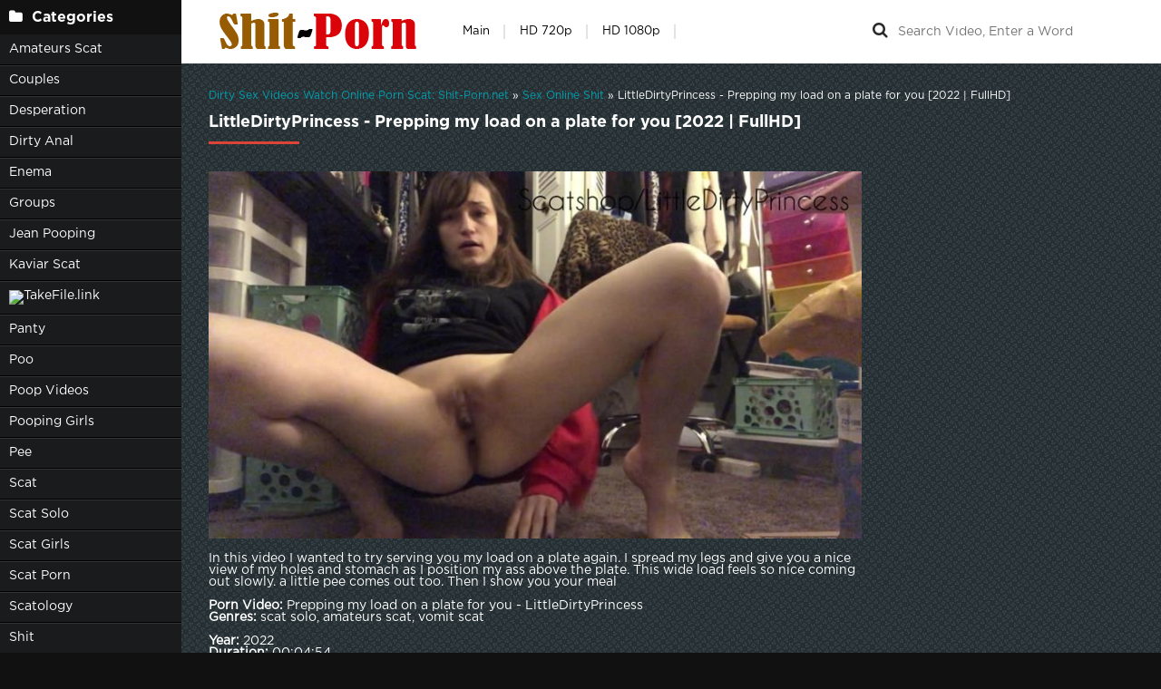

--- FILE ---
content_type: text/html; charset=utf-8
request_url: https://shit-porn.net/online-shit/12758-littledirtyprincess-prepping-my-load-on-a-plate-for-you-2022-fullhd.html
body_size: 5651
content:
<!DOCTYPE html>
<html lang="ru">
<head>
	<meta charset="utf-8">
<title>LittleDirtyPrincess  - Prepping my load on a plate for you 2022 | FullHD &raquo; Online Porn Scat New Porn Clips - Shit-Porn.net</title>
<meta name="description" content="In this video I wanted to try serving you my load on a plate again. I spread my legs and give you a nice view of my holes and stomach as I position my ass above the plate. This wide load feels so nice coming out slowly. a little pee comes out too. Then I show you your meal Porn Video: Prepping my">
<meta name="keywords" content="scat solo, amateurs scat, vomit scat, LittleDirtyPrincess">
<meta name="generator" content="DataLife Engine (http://dle-news.ru)">
<meta property="og:site_name" content="Online Porn Scat New Porn Clips - Shit-Porn.net">
<meta property="og:type" content="article">
<meta property="og:title" content="LittleDirtyPrincess  - Prepping my load on a plate for you 2022 | FullHD">
<meta property="og:url" content="https://shit-porn.net/online-shit/12758-littledirtyprincess-prepping-my-load-on-a-plate-for-you-2022-fullhd.html">
<meta name="news_keywords" content="scat solo, amateurs scat, vomit scat, LittleDirtyPrincess">
<meta property="og:image" content="https://shit-porn.net/uploads/posts/2022-01/1643225485_2291_shit-porn_net.jpg">
<meta property="og:description" content="In this video I wanted to try serving you my load on a plate again. I spread my legs and give you a nice view of my holes and stomach as I position my ass above the plate. This wide load feels so nice coming out slowly. a little pee comes out too. Then I show you your mealPorn Video: Prepping my">
<link rel="search" type="application/opensearchdescription+xml" href="https://shit-porn.net/index.php?do=opensearch" title="Online Porn Scat New Porn Clips - Shit-Porn.net">
<link rel="canonical" href="https://shit-porn.net/online-shit/12758-littledirtyprincess-prepping-my-load-on-a-plate-for-you-2022-fullhd.html">
	 <meta name="viewport" content="width=device-width, initial-scale=1.0" />
	  <link rel="shortcut icon" href="/templates/k2tube-2/images/favicon.ico" />
	  <link href="/templates/k2tube-2/style/styles.css" type="text/css" rel="stylesheet" />
	  <link href="/templates/k2tube-2/style/engine.css" type="text/css" rel="stylesheet" />
	  <!--[if lt IE 9]><script src="//html5shiv.googlecode.com/svn/trunk/html5.js"></script><![endif]-->
    <meta content="284713" name="takefilelink">
<script data-padding = "2px 5px" data-align="centre" data-width = "800px" data-height = "60.25%" src = "https://k2s.cc/js/links-to-preview.js" data-content-order="preview,link" data-cfasync="false"> </script>
</head>

<body>

<div class="wrap">

	<div class="block center fx-row">
	
		<aside class="side">
			<nav class="side-box side-nav">
				<div class="side-bt icon-l"><span class="fa fa-folder"></span>Categories</div>
                 <ul class="left_menu">
             <li><a href="/tags/amateurs%20scat/" title="Amateurs Scat">Amateurs Scat</a>
             <li><a href="/tags/Couples/" title="Couples">Couples</a></li>   
             <li><a href="/tags/Desperation/" title="Desperation">Desperation</a></li> 
             <li><a href="/tags/dirty%20anal/" title="Dirty Anal">Dirty Anal</a> 
             <li><a href="/tags/Enema/" title="Enema">Enema</a></li> 
             <li><a href="/tags/Groups/" title="Groups">Groups</a></li>
             <li><a href="/tags/Jean%20Pooping/" title="Jean Pooping">Jean Pooping</a></li>  
             <li><a href="/tags//kaviar%20scat/" title="Kaviar Scat">Kaviar Scat</a></li>
             <a href="https://shitting.takefile.link/premium284713.html" target="_blank"><img src="https://shitting.takefile.link/promo/takefile300250.gif" alt="TakeFile.link" /></a>     
             <li><a href="/tags/Panty/" title="Panty">Panty</a></li>
             <li><a href="/tags/Poo/" title="Poo">Poo</a></li>
             <li><a href="/tags/poop%20videos/" title="Poop Videos">Poop Videos</a></li> 
             <li><a href="/tags/pooping%20girls/" title="Pooping Girls">Pooping Girls</a></li>
             <li><a href="/tags/Pee/" title="Pee">Pee</a></li>  
             <li><a href="/tags/Scat/" title="Scat">Scat</a></li>
             <li><a href="/tags/scat%20solo/" title="Scat Solo">Scat Solo</a></li>
             <li><a href="/tags/scat%20girls/" title="Scat Girls">Scat Girls</a></li>
             <li><a href="/tags/scat%20porn/" title="Scat Porn">Scat Porn</a></li>    
             <li><a href="/tags/scatology/" title="Scatology">Scatology</a></li>
             <li><a href="/tags/Shit/" title="Shit">Shit</a></li>   
             <li><a href="/tags/Shitting/" title="Shitting">Shitting</a></li>   
             <li><a href="/tags/shitting%20girls/" title="Shitting Girls">Shitting Girls</a></li>
             <li><a href="/tags/shitting%20ass/" title="Shitting Ass">Shitting Ass</a></li>
             <li><a href="/tags/Smearing/" title="Smearing">Smearing</a></li>
             <li><a href="/tags/Toilet%20Slavery/" title="Toilet Slavery">Toilet Slavery</a></li>
				</ul>
            </nav>
			
			<div class="side-box">
				<div class="side-bt icon-l"><span class="fa fa-tags"></span>Key Tags</div>
				<div class="side-bc cloud-tags">
					<span class="clouds_small"><a href="https://shit-porn.net/tags/2021/" title="Publication found: 4777">2021</a></span> <span class="clouds_xsmall"><a href="https://shit-porn.net/tags/amateurs%20scat/" title="Publication found: 832">amateurs scat</a></span> <span class="clouds_xsmall"><a href="https://shit-porn.net/tags/Copro/" title="Publication found: 1457">Copro</a></span> <span class="clouds_medium"><a href="https://shit-porn.net/tags/Couples/" title="Publication found: 5601">Couples</a></span> <span class="clouds_xsmall"><a href="https://shit-porn.net/tags/Defecation/" title="Publication found: 1498">Defecation</a></span> <span class="clouds_xsmall"><a href="https://shit-porn.net/tags/Desperation/" title="Publication found: 1539">Desperation</a></span> <span class="clouds_xsmall"><a href="https://shit-porn.net/tags/Diarrhea/" title="Publication found: 1384">Diarrhea</a></span> <span class="clouds_xsmall"><a href="https://shit-porn.net/tags/dirty%20anal/" title="Publication found: 869">dirty anal</a></span> <span class="clouds_xsmall"><a href="https://shit-porn.net/tags/Dirty%20Sex/" title="Publication found: 1378">Dirty Sex</a></span> <span class="clouds_xsmall"><a href="https://shit-porn.net/tags/Eat%20Shit/" title="Publication found: 1457">Eat Shit</a></span> <span class="clouds_xsmall"><a href="https://shit-porn.net/tags/Efro/" title="Publication found: 904">Efro</a></span> <span class="clouds_xsmall"><a href="https://shit-porn.net/tags/Enema/" title="Publication found: 2003">Enema</a></span> <span class="clouds_xsmall"><a href="https://shit-porn.net/tags/Extreme/" title="Publication found: 1378">Extreme</a></span> <span class="clouds_xsmall"><a href="https://shit-porn.net/tags/Farting/" title="Publication found: 1768">Farting</a></span> <span class="clouds_xsmall"><a href="https://shit-porn.net/tags/femdom%20scat/" title="Publication found: 1786">femdom scat</a></span> <span class="clouds_xsmall"><a href="https://shit-porn.net/tags/Fetish/" title="Publication found: 1529">Fetish</a></span> <span class="clouds_small"><a href="https://shit-porn.net/tags/FullHD/" title="Publication found: 2998">FullHD</a></span> <span class="clouds_xsmall"><a href="https://shit-porn.net/tags/german%20scat%20porn/" title="Publication found: 1796">german scat porn</a></span> <span class="clouds_medium"><a href="https://shit-porn.net/tags/Groups/" title="Publication found: 5180">Groups</a></span> <span class="clouds_xsmall"><a href="https://shit-porn.net/tags/Jean%20Pooping/" title="Publication found: 2200">Jean Pooping</a></span> <span class="clouds_xsmall"><a href="https://shit-porn.net/tags/lesbian%20scat/" title="Publication found: 1853">lesbian scat</a></span> <span class="clouds_xsmall"><a href="https://shit-porn.net/tags/Panty/" title="Publication found: 1451">Panty</a></span> <span class="clouds_small"><a href="https://shit-porn.net/tags/Pee/" title="Publication found: 3404">Pee</a></span> <span class="clouds_xsmall"><a href="https://shit-porn.net/tags/Pissing/" title="Publication found: 1461">Pissing</a></span> <span class="clouds_large"><a href="https://shit-porn.net/tags/Poop%20Videos/" title="Publication found: 7446">Poop Videos</a></span> <span class="clouds_xsmall"><a href="https://shit-porn.net/tags/poop%20videos/" title="Publication found: 906">poop videos</a></span> <span class="clouds_xsmall"><a href="https://shit-porn.net/tags/Pooping/" title="Publication found: 1464">Pooping</a></span> <span class="clouds_xsmall"><a href="https://shit-porn.net/tags/Puking/" title="Publication found: 1664">Puking</a></span> <span class="clouds_xlarge"><a href="https://shit-porn.net/tags/Scat/" title="Publication found: 9325">Scat</a></span> <span class="clouds_xsmall"><a href="https://shit-porn.net/tags/scat%20lesbian/" title="Publication found: 1799">scat lesbian</a></span> <span class="clouds_xsmall"><a href="https://shit-porn.net/tags/scat%20porn/" title="Publication found: 2531">scat porn</a></span> <span class="clouds_xsmall"><a href="https://shit-porn.net/tags/scat%20solo/" title="Publication found: 904">scat solo</a></span> <span class="clouds_small"><a href="https://shit-porn.net/tags/Scatshop/" title="Publication found: 3683">Scatshop</a></span> <span class="clouds_xsmall"><a href="https://shit-porn.net/tags/Shit/" title="Publication found: 1348">Shit</a></span> <span class="clouds_small"><a href="https://shit-porn.net/tags/Shitting/" title="Publication found: 3278">Shitting</a></span> <span class="clouds_xsmall"><a href="https://shit-porn.net/tags/shitting%20ass/" title="Publication found: 879">shitting ass</a></span> <span class="clouds_medium"><a href="https://shit-porn.net/tags/Smearing/" title="Publication found: 5683">Smearing</a></span> <span class="clouds_xsmall"><a href="https://shit-porn.net/tags/toilet%20slave/" title="Publication found: 1799">toilet slave</a></span> <span class="clouds_medium"><a href="https://shit-porn.net/tags/Toilet%20Slavery/" title="Publication found: 6588">Toilet Slavery</a></span> <span class="clouds_xsmall"><a href="https://shit-porn.net/tags/vr%20scat%20porn/" title="Publication found: 1399">vr scat porn</a></span><div class="tags_more"><a href="https://shit-porn.net/tags/">Show all tags</a></div>
				</div>
			</div>
			
          
		</aside>
		
		<!-- END SIDE -->
		
		<div class="cont fx-col fx-between">
			
			<div>
			
			<header class="header clearfix">
				<a href="/" class="logo" title="Porn Shit Download for Free or Watch Online in FullHD"><img src="/templates/k2tube-2/images/logo.png" alt="sitename" /></a>
				<ul class="h-menu">
					<li><a href="/" class="active">Main</a></li>
<li><a href="/tags/HD/" title="Teen Video Porn In HD 720p">HD 720p</a></li>   
<li><a href="/tags/FullHD/" title="Teenagers Video Porn In FullHD 1080p">HD 1080p</a></li>
</ul>
				<div class="btn-menu"><span class="fa fa-bars"></span></div>
				<div class="search-box">
					<form id="quicksearch" method="post">
						<input type="hidden" name="do" value="search" />
						<input type="hidden" name="subaction" value="search" />
						<div class="search-field">
							<input id="story" name="story" placeholder="Search Video, Enter a Word" type="text" />
							<button type="submit" title="Search"><span class="fa fa-search"></span></button>
						</div>
					</form>
				</div>
			</header>
			
			<!-- END HEADER -->

			<main class="main">
				
				
				<div class="speedbar nowrap"><span itemscope itemtype="https://schema.org/BreadcrumbList"><span itemprop="itemListElement" itemscope itemtype="https://schema.org/ListItem"><meta itemprop="position" content="1"><a href="https://shit-porn.net/" itemprop="item"><span itemprop="name">Dirty Sex Videos Watch Online Porn Scat: Shit-Porn.net</span></a></span> » <span itemprop="itemListElement" itemscope itemtype="https://schema.org/ListItem"><meta itemprop="position" content="2"><a href="https://shit-porn.net/online-shit/" itemprop="item"><span itemprop="name">Sex Online Shit</span></a></span> » LittleDirtyPrincess  - Prepping my load on a plate for you [2022 | FullHD]</span></div>
				
				
				
				
				
				<div class=" clearfix">
					<div id='dle-content'><article class="full ignore-select">

	<div class="m-title icon-r"><h1>LittleDirtyPrincess  - Prepping my load on a plate for you [2022 | FullHD]</h1></div>

	<div class="player-wrap fx-row">

		<div class="player-box video-box">
			<div style="text-align:center;"><!--dle_image_begin:https://shit-porn.net/uploads/posts/2022-01/1643225485_2291_shit-porn_net.jpg|--><img src="/uploads/posts/2022-01/1643225485_2291_shit-porn_net.jpg" style="max-width:100%;" alt="LittleDirtyPrincess  - Prepping my load on a plate for you [2022 | FullHD]"><!--dle_image_end--></div><br>In this video I wanted to try serving you my load on a plate again. I spread my legs and give you a nice view of my holes and stomach as I position my ass above the plate. This wide load feels so nice coming out slowly. a little pee comes out too. Then I show you your meal<br><br><b>Porn Video:</b> Prepping my load on a plate for you - LittleDirtyPrincess <br><b>Genres:</b> scat solo, amateurs scat, vomit scat<br><br><b>Year:</b> 2022<br><b>Duration:</b> 00:04:54<br><b>Quality:</b> FullHD<br><b>Format:</b> MPEG-4<br><b>Size:</b> 536 MB<br><br><div style="text-align:center;"><a href="https://shitting.takefile.link/59s15yrrgt00/0967.Mistress_Anna_-_Hairy_Mistress_Scat_scatting__Shit-Porn.net_.mp4.html" target="_blank" rel="noopener external noreferrer"><!--dle_image_begin:https://shit-porn.net/templates/k2tube-2/images/download1.jpg|--><img src="/templates/k2tube-2/images/download1.jpg" style="max-width:100%;" alt=""><!--dle_image_end--></a></div>
		</div>
		

		
	</div>
	<center><a href="https://shitting.takefile.link/premium284713.html" target="_blank"><img src="https://shitting.takefile.link/promo/takefile72890.gif" alt="TakeFile.link" /></a></center>
	<!-- END PLAYER-WRAP -->
	

		
		
		
			<div class="f-meta clearfix icon-l">
				<span>26-01-22</span>
				<span><span class="fa fa-eye"></span>785</span>
		<div class="f-tags">Tags: <a href="https://shit-porn.net/tags/scat%20solo/">scat solo</a>, <a href="https://shit-porn.net/tags/amateurs%20scat/">amateurs scat</a>, <a href="https://shit-porn.net/tags/vomit%20scat/">vomit scat</a>, <a href="https://shit-porn.net/tags/LittleDirtyPrincess/">LittleDirtyPrincess</a></div>		
<div class="f-tags">Categories: <a href="https://shit-porn.net/online-shit/">Sex Online Shit</a></div>           
</div>

            <div class="f-info">
			
			
			
			
		</div>
		

	<!-- END F-DESC -->

        
    
	<div class="m-title">Related videos:</div>
	<div class="floats clearfix">
		<div class="thumb rel">
	<div class="th-in">
		<a class="th-img img-resp-h" href="https://shit-porn.net/online-shit/12759-littledirtyprincess-my-nice-wide-load-comes-out-in-2-parts-2022-fullhd.html">
			<img src="/uploads/posts/2022-01/1643225492_8641_shit-porn_net.jpg" alt="LittleDirtyPrincess  - My nice wide load comes out in 2 parts [2022 | FullHD]" />
			
		</a>
		<div class="th-text">
			<a class="th-title" href="https://shit-porn.net/online-shit/12759-littledirtyprincess-my-nice-wide-load-comes-out-in-2-parts-2022-fullhd.html">LittleDirtyPrincess  - My nice wide load comes out in 2 parts [2022 | FullHD]</a>
			<div class="th-meta nowrap">
				
			</div>
		</div>
	</div>
</div><div class="thumb rel">
	<div class="th-in">
		<a class="th-img img-resp-h" href="https://shit-porn.net/online-shit/12761-littledirtyprincess-pooping-a-long-thick-one-into-a-bowl-in-my-bedroom-2022-fullhd.html">
			<img src="/uploads/posts/2022-01/1643225549_2171_shit-porn_net.jpg" alt="LittleDirtyPrincess  - Pooping a long thick one into a bowl in my bedroom [2022 | FullHD]" />
			
		</a>
		<div class="th-text">
			<a class="th-title" href="https://shit-porn.net/online-shit/12761-littledirtyprincess-pooping-a-long-thick-one-into-a-bowl-in-my-bedroom-2022-fullhd.html">LittleDirtyPrincess  - Pooping a long thick one into a bowl in my bedroom [2022 | FullHD]</a>
			<div class="th-meta nowrap">
				
			</div>
		</div>
	</div>
</div><div class="thumb rel">
	<div class="th-in">
		<a class="th-img img-resp-h" href="https://shit-porn.net/online-shit/12575-marcos579-big-load-in-the-toilet-2022-fullhd.html">
			<img src="/uploads/posts/2021-11/1636877533_5221_shit-porn_net.jpg" alt="marcos579  - Big Load in the Toilet [2022 | FullHD]" />
			
		</a>
		<div class="th-text">
			<a class="th-title" href="https://shit-porn.net/online-shit/12575-marcos579-big-load-in-the-toilet-2022-fullhd.html">marcos579  - Big Load in the Toilet [2022 | FullHD]</a>
			<div class="th-meta nowrap">
				
			</div>
		</div>
	</div>
</div><div class="thumb rel">
	<div class="th-in">
		<a class="th-img img-resp-h" href="https://shit-porn.net/online-shit/12655-littlefuckslut-4-load-shit-compilation-2022-fullhd.html">
			<img src="/uploads/posts/2021-12/1639903668_5921_shit-porn_net.jpg" alt="Littlefuckslut - 4 Load Shit Compilation [2022 | FullHD]" />
			
		</a>
		<div class="th-text">
			<a class="th-title" href="https://shit-porn.net/online-shit/12655-littlefuckslut-4-load-shit-compilation-2022-fullhd.html">Littlefuckslut - 4 Load Shit Compilation [2022 | FullHD]</a>
			<div class="th-meta nowrap">
				
			</div>
		</div>
	</div>
</div>
	</div>
	
	<div class="f-comms fx-row">
		<div class="add-comms">
		
	
			<!--dlenavigationcomments-->
		
	</div>
	</div>
</article></div>
				</div>
				
				
				 
			</main>

			<!-- END MAIN -->
			
			</div>
			
			<footer class="footer clearfix">
				<div class="ft-text">
					
					Shit-Porn.net - Young girls shoot their porn videos on the phone, watch how young girls shit in a public toilet.
					
				</div>
                <br>
                 <br>
	<a href="https://javscat.net/" target="_blank" rel="dofollow"><strong>Jav Scat</strong>
       <br>
   </a>

<a href="https://scatlife.net/" target="_blank" rel="dofollow"><strong>Scat Porn</strong>
       <br>
   </a>
<a href="http://shitjav.com/" target="_blank" rel="dofollow"><strong>Jav Scat Download</strong>
       <br>
   </a>
<a href="https://scathd.org/" target="_blank" rel="dofollow"><strong>Toilet Slave</strong>
       <br>
   </a>
<a href="https://javscatting.com/" target="_blank" rel="dofollow"><strong>Sex Scat Jav</strong>
       <br>
   </a>
<a href="http://scat-japan.com/" target="_blank" rel="dofollow"><strong>Scat Japan</strong>
       <br>
   </a>
<a href="https://scat-video.org/" target="_blank" rel="dofollow"><strong>Scat Video</strong>
       <br>
   </a>
<a href="https://pornjoy.org/" target="_blank" rel="dofollow"><strong>Porn Tube</strong>
       <br>
   </a>
                <a href="https://xfaps.org/" target="_blank"><strong>XFaps.org</strong></a>
                                   <br>
                     <a href="https://josporn.net/" target="_blank"><strong>JosPorn.net</strong></a>     
                   <br>
                     <a href="https://xfantazy.org/" target="_blank"><strong>XFantazy.org</strong></a>   
			</footer>
			
			<!-- END FOOTER -->
		
		</div>

		<!-- END CONT -->
		
	</div>

	<!-- END BLOCK -->

</div>

<!-- END WRAP -->
<link href="/engine/classes/min/index.php?f=engine/editor/css/default.css&amp;v=e799d" rel="stylesheet" type="text/css">
<script src="/engine/classes/min/index.php?g=general&amp;v=e799d"></script>
<script src="/engine/classes/min/index.php?f=engine/classes/js/jqueryui.js,engine/classes/js/dle_js.js,engine/classes/masha/masha.js&amp;v=e799d" defer></script>
<script src="/templates/k2tube-2/js/libs.js"></script>
<script>
<!--
var dle_root       = '/';
var dle_admin      = '';
var dle_login_hash = 'e304e002b1c31b953867a116a10bc95a1f22ebdd';
var dle_group      = 5;
var dle_skin       = 'k2tube-2';
var dle_wysiwyg    = '1';
var quick_wysiwyg  = '0';
var dle_min_search = '4';
var dle_act_lang   = ["Yes", "No", "Enter", "Cancel", "Save", "Delete", "Loading. Please, wait..."];
var menu_short     = 'Quick edit';
var menu_full      = 'Full edit';
var menu_profile   = 'View profile';
var menu_send      = 'Send message';
var menu_uedit     = 'Admin Center';
var dle_info       = 'Information';
var dle_confirm    = 'Confirm';
var dle_prompt     = 'Enter the information';
var dle_req_field  = 'Please fill in all the required fields';
var dle_del_agree  = 'Are you sure you want to delete it? This action cannot be undone';
var dle_spam_agree = 'Are you sure you want to mark the user as a spammer? This will remove all his comments';
var dle_c_title    = 'Send a complaint';
var dle_complaint  = 'Enter the text of your complaint to the Administration:';
var dle_mail       = 'Your e-mail:';
var dle_big_text   = 'Highlighted section of text is too large.';
var dle_orfo_title = 'Enter a comment to the detected error on the page for Administration ';
var dle_p_send     = 'Send';
var dle_p_send_ok  = 'Notification has been sent successfully ';
var dle_save_ok    = 'Changes are saved successfully. Refresh the page?';
var dle_reply_title= 'Reply to the comment';
var dle_tree_comm  = '0';
var dle_del_news   = 'Delete article';
var dle_sub_agree  = 'Do you really want to subscribe to this article’s comments?';
var dle_captcha_type  = '0';
var DLEPlayerLang     = {prev: 'Previous',next: 'Next',play: 'Play',pause: 'Pause',mute: 'Mute', unmute: 'Unmute', settings: 'Settings', enterFullscreen: 'Enable full screen mode', exitFullscreen: 'Disable full screen mode', speed: 'Speed', normal: 'Normal', quality: 'Quality', pip: 'PiP mode'};
var allow_dle_delete_news   = false;
var dle_search_delay   = false;
var dle_search_value   = '';
jQuery(function($){
FastSearch();
});
//-->
</script> 
<!--LiveInternet counter--><a href="https://www.liveinternet.ru/click"
target="_blank"><img id="licnt75A9" width="0" height="0" style="border:0" 
title="LiveInternet"
src="[data-uri]"
alt=""/></a><script>(function(d,s){d.getElementById("licnt75A9").src=
"https://counter.yadro.ru/hit?t50.6;r"+escape(d.referrer)+
((typeof(s)=="undefined")?"":";s"+s.width+"*"+s.height+"*"+
(s.colorDepth?s.colorDepth:s.pixelDepth))+";u"+escape(d.URL)+
";h"+escape(d.title.substring(0,150))+";"+Math.random()})
(document,screen)</script><!--/LiveInternet-->
<script defer src="https://static.cloudflareinsights.com/beacon.min.js/vcd15cbe7772f49c399c6a5babf22c1241717689176015" integrity="sha512-ZpsOmlRQV6y907TI0dKBHq9Md29nnaEIPlkf84rnaERnq6zvWvPUqr2ft8M1aS28oN72PdrCzSjY4U6VaAw1EQ==" data-cf-beacon='{"version":"2024.11.0","token":"ad98449f11d24af58a0bd7a9660b0501","r":1,"server_timing":{"name":{"cfCacheStatus":true,"cfEdge":true,"cfExtPri":true,"cfL4":true,"cfOrigin":true,"cfSpeedBrain":true},"location_startswith":null}}' crossorigin="anonymous"></script>
</body>
</html>
<!-- DataLife Engine Copyright SoftNews Media Group (http://dle-news.ru) -->
